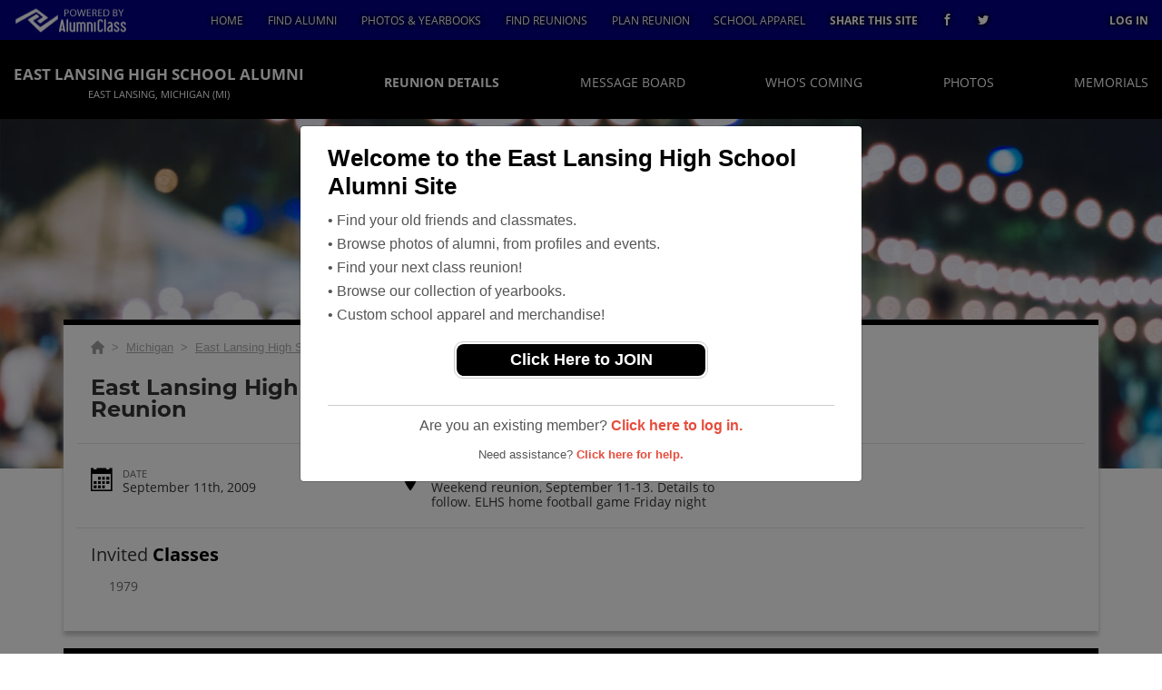

--- FILE ---
content_type: text/html; charset=UTF-8
request_url: https://www.alumniclass.com/east-lansing-high-school-trojans-mi/reunion-class-of-1979/?r=41136
body_size: 67314
content:
<!doctype html>
<html class="no-js" lang="en">

<head>

    
			<script>
				window.dataLayer = window.dataLayer || [];
				window.dataLayer.push({
					content_group: 'Reunion',
event_status: 'Past',
school_type: 'High School',
state: 'MI',
school: 'East Lansing High School'
				})
			</script>
			

    <!-- Google Tag Manager -->
    <script>(function(w,d,s,l,i){w[l]=w[l]||[];w[l].push({'gtm.start':
    new Date().getTime(),event:'gtm.js'});var f=d.getElementsByTagName(s)[0],
    j=d.createElement(s),dl=l!='dataLayer'?'&l='+l:'';j.async=true;j.src=
    'https://www.googletagmanager.com/gtm.js?id='+i+dl;f.parentNode.insertBefore(j,f);
    })(window,document,'script','dataLayer','GTM-WX3HKBM');</script>
    <!-- End Google Tag Manager -->

    <meta charset="utf-8">
    <meta http-equiv="x-ua-compatible" content="ie=edge">
    <title>East Lansing High School 30th Reunion</title>
    <meta name="description" content="Sep 11 2009 - Weekend reunion, September 11-13.  Details to follow.  ELHS home football game Friday night. Attend the 1979 Class Reunion for East Lansing High School in MI.">
<meta name="author" content="AlumniClass.com">

    
    <meta name="viewport" content="width=device-width, initial-scale=1">
    <link rel="shortcut icon" type="image/x-icon" href="https://ac-cdn.alumniclass.com/v3/_images/logos/favicon.ico">
    <link rel="icon" href="https://ac-cdn.alumniclass.com/v3/_images/logos/favicon.ico">
    <link rel="canonical" href="https://www.alumniclass.com/east-lansing-high-school-trojans-mi/reunion-class-of-1979/?r=41136" />
    <style media="all">
@import url(/v3/_css/packed-reunion.min_2019-03-03.css);
.menu-reunion { background-color:#000082; }
.header-reunion { background-color:#000000; }
.header-reunion li a:hover,.menu-reunion-content a:hover { transition:.2s; color:#f7e301; }
.block-reunion { border-top:6px solid #000000; }
.school-name { color:#000000; }
.reunion-rsvp, .reunion-tickets { background-color:#000000; }
.about-place-calendar,.about-place-deadline,.about-place-location,.about-place-prices { color:#000000; }
.about-event-title b { color:#000000; }
.top-reunion-image { background:url(/v3/_images/reunions_v2/default_banner2.jpg) no-repeat center; background-size:cover; }
</style>

    <script type="text/javascript" src="https://ac-cdn.alumniclass.com/v3/_javascript/packed-reunion.min_2019-03-03.js"></script>
<script type="text/javascript" src="https://ac-cdn.alumniclass.com/v3/_javascript/remote/sdk.js"></script>

    
				<script type="application/ld+json">
				 { 
				 "@context": "http://schema.org",
				 "@type": "Event",
				 "@id": "https://www.alumniclass.com/east-lansing-high-school-trojans-mi/reunion-class-of-1979/?r=41136",
				 "name": "30th Reunion",
				 "description": "30th Reunion",
 				 "eventStatus": "https://schema.org/EventScheduled",
				 "image": "https://www.alumniclass.com/v3/_images/misc/class-reunion.jpg",
				 "startDate": "2009-09-11",
				 "endDate": "2009-09-11",
				 "location": "Weekend reunion, September 11-13.  Details to follow.  ELHS home football game Friday night",
				 "url": "https://www.alumniclass.com/east-lansing-high-school-trojans-mi/reunion-class-of-1979/?r=41136",
			     "organizer": {
			     	"@type": "Person",
			        "name": "Janet Lynch",
			        "url": "https://www.alumniclass.com/east-lansing-high-school-trojans-mi/profile/janet-lynch/2274752/"
			     }
				 }
				</script>
			
    <style>
    .menu-reunion-content li a {
		text-shadow: 0 0 5px #000, 0 0 5px #000;
	}
    </style>
</head>

<body>

    <!-- Google Tag Manager (noscript) -->
    <noscript><iframe src="https://www.googletagmanager.com/ns.html?id=GTM-WX3HKBM"
    height="0" width="0" style="display:none;visibility:hidden"></iframe></noscript>
    <!-- End Google Tag Manager (noscript) -->

	<div id="fb-root"></div>
    
    <div id="modalBox"></div>
    
    
				<script type="text/javascript">
					function showModalRegNew(schoolUri, schoolName, color, isLower) {
						
						var html = '<div id="myModal" class="modal fade" role="dialog">';
						
						html += '<div class="modal-dialog">';
					
						html += '<div class="modal-content">';
					
						html += '<div id="reg-modal" class="modal-body" style="padding:20px 30px;">';	
						
						html += '<h2 style="margin-bottom:10px; color:' + color + '; font-weight:bold;">Welcome to the ' + schoolName + ' Site</h2>';
						
						html += '<p style="margin:0 0 2px 0;">&bull; Find your old friends and classmates.</p>';
						
						html += '<p style="margin:0 0 2px 0;">&bull; Browse photos of alumni, from profiles and events.</p>';
						
						html += '<p style="margin:0 0 2px 0;">&bull; Find your next class reunion!</p>';
						
						html += '<p style="margin:0 0 2px 0;">&bull; Browse our collection of yearbooks.</p>';
						
						html += '<p style="margin:0 0 2px 0;">&bull; Custom school apparel and merchandise!</p>';
						
						html += '<div style="padding-top:10px; padding-bottom:0; margin:0 auto; max-width:280px;">';	
					
						html += '<div class="button-prim" style="margin:5px 0;"><a rel="nofollow" style="padding:4px 30px; background-color:'+color+'; font-size:18px;" title="Register as an ' + ((isLower == 1) ? 'member' : 'alumni') + ' of ' + schoolName + '" href="/' + schoolUri + '/alumni-join/" target="_self">Click Here to JOIN</a></div>&nbsp;';
						
						html += '</div>';
						
						html += '<div style="border-top:1px solid #ccc;">';
					
						html += '<p style="font-size:16px; text-align:center; margin-top:10px; margin-bottom:10px;">Are you an existing member? <a rel="nofollow" style="font-weight:bold;" href="/' + schoolUri + '/member-login/">Click here to log in.</a></p>';
						
						html += '<p style="font-size:13px; text-align:center; margin-top:0; margin-bottom:0;">Need assistance? <a rel="nofollow" style="font-weight:bold;" href="/' + schoolUri + '/contact/">Click here for help.</a></p>';
						
						html += '</div>';
						
						html += '</div>';
						
						html += '</div>';
						
						html += '</div>';
						
						html += '</div>';
						
						document.getElementById('modalBox').innerHTML = html;
					
						$("#myModal").modal(
							{
								backdrop: 'static'
							}
						);
						
					}
				</script>
			
<script type="text/javascript">setTimeout("showModalRegNew('east-lansing-high-school-trojans-mi', 'East Lansing High School Alumni', '#000000', '0');", );</script>

			<script type="text/javascript">
				FB.init({appId: "291485707632121", version: 'v19.0', status: true, cookie: true});
			
				function postToFeed() {				
					// calling the API ...
					var obj = {
					method: 'feed',
					redirect_uri: 'https://www.alumniclass.com/east-lansing-high-school-trojans-mi/reunion-class-of-1979/?r=41136',
					link: 'https://www.alumniclass.com/east-lansing-high-school-trojans-mi/reunion-class-of-1979/?r=41136',
		picture: 'https://www.alumniclass.com/v3/_images/photos/share_reunion2.jpg',
					name: 'East Lansing High School Reunion',
					description: 'Come check out the website for our East Lansing High School Reunion for Class of 1979! Do not miss this exciting event!'
				};
				
				function callback(response) {
					if (response['post_id']) {
		
					}
				}
				
				FB.ui(obj, callback);
			}
			</script>
		


    <div class="menu-reunion col-xs-12">
        <div class="menu-reunion-content">
            <a title="Powered by AlumniClass" href="/" class="logo-reunion">
                <img src="https://ac-cdn.alumniclass.com/v3/_images/reunions_v2/logo.png" alt="AlumniClass Class Reunion Sites">
            </a>
            <div class="burger-menu">
                <div class="bar"></div>
                <div class="bar"></div>
                <div class="bar"></div>
            </div>
            <ul>
                <li>
                    <a title="Home" href="/east-lansing-high-school-trojans-mi/">HOME</a>
                </li>
                <li>
                    <a rel="nofollow" title="Find Alumni" href="/east-lansing-high-school-trojans-mi/find-people/">FIND ALUMNI</a>
                </li>
                <li>
                    <a title="Photos & Yearbooks" href="/east-lansing-high-school-trojans-mi/photos/">PHOTOS & YEARBOOKS</a>
                </li>
                <li>
                    <a title="Find Reunions" href="/east-lansing-high-school-trojans-mi/alumni-class-reunions/">FIND REUNIONS</a>
                </li>
                <li>
                    <a rel="nofollow" title="Plan Reunion" href="/east-lansing-high-school-trojans-mi/reunions/">PLAN REUNION</a>
                </li>
				<li><a title="East Lansing High School Apparel Store" href="https://apparelnow.com/east-lansing-high-school-apparel/">SCHOOL APPAREL</a></li>
                <li class="menu-reunion-content__font-weight share-reunion">
                    <a title="share this reunion" onClick="postToFeed();" href="javascript: void(0)">share this site</a>
                </li>
                <li class="share-reunion">
                    <a title="share to facebook" onClick="postToFeed();" href="javascript: void(0)"><span class="icon icon-facebook"></span></a>
                </li>
                <li class="share-reunion">
                    <a title="share to twitter" href="http://twitter.com/home?status=Currently reading https://www.alumniclass.com/east-lansing-high-school-trojans-mi/reunion-class-of-1979/?r=41136"><span class="icon icon-twitter"></span></a>
                </li>
				
                <li class="reunion-notification reunion-notification__icons"></li>
                <li class="reunion-notification__icons"></li>
			
                <li class="menu-reunion-content__font-weight">
                    <a rel=”nofollow” href="/east-lansing-high-school-trojans-mi/member-login/">log in</a>
                </li>
            </ul>
        </div>
    </div>

    <header class="header-reunion col-xs-12">
        <ul>
            <li style="max-width:350px;">
                <a title="East Lansing High School Alumni" href="/east-lansing-high-school-trojans-mi/"><b>East Lansing High School Alumni</b><br><small>East Lansing, Michigan (MI)</small></a>
            </li>
            <li>
                <a href="https://www.alumniclass.com/east-lansing-high-school-trojans-mi/reunion-class-of-1979/?r=41136" class="active">Reunion Details</a>
            </li>
            <li>
                <a rel="nofollow" href="/east-lansing-high-school-trojans-mi/reunion-messages/?r=41136">Message Board</a>
            </li>
            <li>
                <a rel="nofollow" href="/east-lansing-high-school-trojans-mi/reunion-rsvps/?r=41136">Who's Coming</a>
            </li>
            <li>
                <a rel="nofollow" href="/east-lansing-high-school-trojans-mi/reunion-photos/?r=41136">Photos</a>
            </li>
            <li>
                <a rel="nofollow" href="/east-lansing-high-school-trojans-mi/reunion-memorials/?r=41136">Memorials</a>
            </li>
            
        </ul>
    </header>

    <div id="main-banner" class="top-reunion-image"></div>

    <main class="main-reunion container" style="padding:0;">
    	
				<!--event block-->
				<div class="block-reunion col-xs-12">
				
					<div class="about-school col-xs-12">
						
				
						<script type="application/ld+json">
						    {
						      "@context": "https://schema.org",
						      "@type": "BreadcrumbList",
						      "itemListElement": [{
						        "@type": "ListItem",
						        "position": 1,
						        "name": "Michigan",
						        "item": "https://www.alumniclass.com/michigan-high-school-alumni/"
						      },{
						        "@type": "ListItem",
						        "position": 2,
						        "name": "East Lansing High School",
						        "item": "https://www.alumniclass.com/east-lansing-high-school-trojans-mi/"
						      },{
						        "@type": "ListItem",
						        "position": 3,
						        "name": "Reunions",
						        "item": "https://www.alumniclass.com/east-lansing-high-school-trojans-mi/alumni-class-reunions/"
						      },{
						        "@type": "ListItem",
						        "position": 4,
						        "name": "30th Reunion"
						      }]
						    }
						</script>

						<div style="font-size:13px; color:#aaa; margin-top:15px; margin-bottom:10px;">
							<a title="Find Your School" href="/"><img alt="AlumniClass Home" style="width:15px; position:relative; top:-1px;" src="/images/home.png"></a>&nbsp;&nbsp;>&nbsp;
							<a title="Michigan Alumni Class Reunion Websites" style="color:#aaa; text-decoration:underline;" href="/michigan-high-school-alumni/">Michigan</a>&nbsp;&nbsp;>&nbsp;
							<a title="East Lansing High School Alumni" style="color:#aaa; text-decoration:underline;" href="/east-lansing-high-school-trojans-mi/">East Lansing High School</a>&nbsp;&nbsp;>&nbsp;
							<a title="East Lansing High School Reunions" style="color:#aaa; text-decoration:underline;" href="/east-lansing-high-school-trojans-mi/alumni-class-reunions/">Reunions</a>&nbsp;&nbsp;>&nbsp;
							30th Reunion
						</div>
							
						<h1 class="school-name col-xs-12 col-md-5" style="padding:0 0 25px 0; margin-top:10px;">
							<b>East Lansing High School 30th Reunion</b>		
						</h1>
				
						<div class="reunion-timepicker col-xs-12 col-md-4" id="reunion-timepicker-41206"></div>
						
						<div class="block-reunion-buttons col-xs-12 col-md-3">
				
						</div>
					</div>
					
		
					<div class="about-place col-xs-12">
		
						<div class="about-place__description about-place__description-calendar">
							<div class="about-place-calendar icon icon-calendar"></div>
							<div class="about-place__location">
								<h2 class="about-place-title">DATE</h2>
									<p class="about-place-text">
									September 11th, 2009
									
									</p>
							</div>
						</div>
						
						<div class="about-place__description about-place__description-location">
							<div class="about-place-location icon icon-location"></div>
							<div class="about-place__location">
								<h2 class="about-place-title">location</h2>
								<p class="about-place-text">
									Weekend reunion, September 11-13.  Details to follow.  ELHS home football game Friday night
														
								</p>
							</div>
						</div>
					
					</div>
						
					<div class="about-event col-xs-12" style="">
						<h2 class="about-event-title">Invited <b>Classes</b></h2>
						<p class="about-event-text">
							<a title="Class of 1979" href="/east-lansing-high-school-trojans-mi/class-1979/">1979</a>
						</p>
					</div>
				
				</div>
				
			<!--reunion committee-->
			<div class="block-reunion col-xs-12">
				<div class="about-school-block">
					<h2 class="school-name col-xs-12 col-sm-6">
	
					30th Reunion
	
					<br>
	
					<b>Reunion Committee</b>
	
					</h2>
				</div>
				
						<div class="each-author col-xs-12 col-sm-6 col-md-3">
							<a title="Janet Lynch '79" href="/east-lansing-high-school-trojans-mi/profile/janet-lynch/2274752/"><img alt="Janet Lynch '79" src="https://ac-cdn.alumniclass.com/v3/_images/misc/no_pic_female_smlf.gif" style="max-width:75px; min-height:75px; height:auto; margin-top:10px;" class="about-author"></a>
							<div class="about-author__more">
								<p class="about-author-name"><a style="color:#3b5998;" href="/east-lansing-high-school-trojans-mi/profile/janet-lynch/2274752/">Janet Lynch '79</a></p>
								<p class="about-author-details">Reunion Coordinator</p>
								<a rel="nofollow" title="Send a Message" href="/east-lansing-high-school-trojans-mi/message-send/?u=2274752" class="about-author-send"><span class="icon-send-message"></span>Send a Message</a>
							</div>
						</div>
					
			</div>
			
			<!--classmates-->
			<div class="block-reunion col-xs-12">
				<div class="about-school-block">
	
					<h2 class="school-name col-xs-12">
	
					<b>Invited Classmates</b>
				
				</h2>
				</div>
	
				<div class="classmates-reunion">
				
					<div class="each-author col-xs-12 col-md-3">
						<div class="about-author__position">
							<a title="Amy Tremper '79" href="/east-lansing-high-school-trojans-mi/profile/amy-tremper/2890938/"><img alt="Amy Tremper '79" src="https://ac-cdn.alumniclass.com/v3/_images/misc/no_pic_female_smlf.gif" style="max-width:75px; min-height:75px; height:auto; margin-top:10px;" class="about-author"></a>
							
						</div>
						<div class="about-author__more">
							<p class="about-author-name"><a style="color:#3b5998;" href="/east-lansing-high-school-trojans-mi/profile/amy-tremper/2890938/">Amy Tremper '79</a></p>
							<p class="about-author-details"></p>
							<a rel="nofollow" title="Send a Message" href="/east-lansing-high-school-trojans-mi/message-send/?u=2890938" class="about-author-send"><span class="icon-send-message"></span>Send a Message</a>
						</div>
					</div>
					
					<div class="each-author col-xs-12 col-md-3">
						<div class="about-author__position">
							<a title="Andrea Echelberger '79" href="/east-lansing-high-school-trojans-mi/profile/andrea-echelberger/8093855/"><img alt="Andrea Echelberger '79" src="https://ac-cdn.alumniclass.com/v3/_images/misc/no_pic_female_smlf.gif" style="max-width:75px; min-height:75px; height:auto; margin-top:10px;" class="about-author"></a>
							
						</div>
						<div class="about-author__more">
							<p class="about-author-name"><a style="color:#3b5998;" href="/east-lansing-high-school-trojans-mi/profile/andrea-echelberger/8093855/">Andrea Echelberger '79</a></p>
							<p class="about-author-details"></p>
							<a rel="nofollow" title="Send a Message" href="/east-lansing-high-school-trojans-mi/message-send/?u=8093855" class="about-author-send"><span class="icon-send-message"></span>Send a Message</a>
						</div>
					</div>
					
					<div class="each-author col-xs-12 col-md-3">
						<div class="about-author__position">
							<a title="Ashok Lalwani '79" href="/east-lansing-high-school-trojans-mi/profile/ashok-lalwani/7507591/"><img alt="Ashok Lalwani '79" src="https://ac-cdn.alumniclass.com/v3/_images/misc/no_pic_male_smlf.gif" style="max-width:75px; min-height:75px; height:auto; margin-top:10px;" class="about-author"></a>
							
						</div>
						<div class="about-author__more">
							<p class="about-author-name"><a style="color:#3b5998;" href="/east-lansing-high-school-trojans-mi/profile/ashok-lalwani/7507591/">Ashok Lalwani '79</a></p>
							<p class="about-author-details"></p>
							<a rel="nofollow" title="Send a Message" href="/east-lansing-high-school-trojans-mi/message-send/?u=7507591" class="about-author-send"><span class="icon-send-message"></span>Send a Message</a>
						</div>
					</div>
					
					<div class="each-author col-xs-12 col-md-3">
						<div class="about-author__position">
							<a title="Bradley Holt '79" href="/east-lansing-high-school-trojans-mi/profile/bradley-holt/8342353/"><img alt="Bradley Holt '79" src="https://ac-cdn.alumniclass.com/v3/_images/misc/no_pic_male_smlf.gif" style="max-width:75px; min-height:75px; height:auto; margin-top:10px;" class="about-author"></a>
							
						</div>
						<div class="about-author__more">
							<p class="about-author-name"><a style="color:#3b5998;" href="/east-lansing-high-school-trojans-mi/profile/bradley-holt/8342353/">Bradley Holt '79</a></p>
							<p class="about-author-details"></p>
							<a rel="nofollow" title="Send a Message" href="/east-lansing-high-school-trojans-mi/message-send/?u=8342353" class="about-author-send"><span class="icon-send-message"></span>Send a Message</a>
						</div>
					</div>
				<div class="clearfix"></div>	
					<div class="each-author col-xs-12 col-md-3">
						<div class="about-author__position">
							<a title="Brad Twichell '79" href="/east-lansing-high-school-trojans-mi/profile/brad-twichell/3289048/"><img alt="Brad Twichell '79" src="https://ac-cdn.alumniclass.com/v3/_images/misc/no_pic_male_smlf.gif" style="max-width:75px; min-height:75px; height:auto; margin-top:10px;" class="about-author"></a>
							
						</div>
						<div class="about-author__more">
							<p class="about-author-name"><a style="color:#3b5998;" href="/east-lansing-high-school-trojans-mi/profile/brad-twichell/3289048/">Brad Twichell '79</a></p>
							<p class="about-author-details"></p>
							<a rel="nofollow" title="Send a Message" href="/east-lansing-high-school-trojans-mi/message-send/?u=3289048" class="about-author-send"><span class="icon-send-message"></span>Send a Message</a>
						</div>
					</div>
					
					<div class="each-author col-xs-12 col-md-3">
						<div class="about-author__position">
							<a title="Chris Eick '79" href="/east-lansing-high-school-trojans-mi/profile/chris-eick/3031480/"><img alt="Chris Eick '79" src="https://ac-cdn.alumniclass.com/v3/_images/misc/no_pic_male_smlf.gif" style="max-width:75px; min-height:75px; height:auto; margin-top:10px;" class="about-author"></a>
							
						</div>
						<div class="about-author__more">
							<p class="about-author-name"><a style="color:#3b5998;" href="/east-lansing-high-school-trojans-mi/profile/chris-eick/3031480/">Chris Eick '79</a></p>
							<p class="about-author-details"></p>
							<a rel="nofollow" title="Send a Message" href="/east-lansing-high-school-trojans-mi/message-send/?u=3031480" class="about-author-send"><span class="icon-send-message"></span>Send a Message</a>
						</div>
					</div>
					
					<div class="each-author col-xs-12 col-md-3">
						<div class="about-author__position">
							<a title="Colleen Fuller '79" href="/east-lansing-high-school-trojans-mi/profile/colleen-fuller/3447065/"><img alt="Colleen Fuller '79" src="https://ac-cdn.alumniclass.com/v3/_images/misc/no_pic_female_smlf.gif" style="max-width:75px; min-height:75px; height:auto; margin-top:10px;" class="about-author"></a>
							
						</div>
						<div class="about-author__more">
							<p class="about-author-name"><a style="color:#3b5998;" href="/east-lansing-high-school-trojans-mi/profile/colleen-fuller/3447065/">Colleen Fuller '79</a></p>
							<p class="about-author-details"></p>
							<a rel="nofollow" title="Send a Message" href="/east-lansing-high-school-trojans-mi/message-send/?u=3447065" class="about-author-send"><span class="icon-send-message"></span>Send a Message</a>
						</div>
					</div>
					
					<div class="each-author col-xs-12 col-md-3">
						<div class="about-author__position">
							<a title="Darlene Artin '79" href="/east-lansing-high-school-trojans-mi/profile/darlene-artin/2735836/"><img alt="Darlene Artin '79" src="https://ac-cdn.alumniclass.com/v3/_images/misc/no_pic_female_smlf.gif" style="max-width:75px; min-height:75px; height:auto; margin-top:10px;" class="about-author"></a>
							
						</div>
						<div class="about-author__more">
							<p class="about-author-name"><a style="color:#3b5998;" href="/east-lansing-high-school-trojans-mi/profile/darlene-artin/2735836/">Darlene Artin '79</a></p>
							<p class="about-author-details"></p>
							<a rel="nofollow" title="Send a Message" href="/east-lansing-high-school-trojans-mi/message-send/?u=2735836" class="about-author-send"><span class="icon-send-message"></span>Send a Message</a>
						</div>
					</div>
				<div class="clearfix"></div>	
					<div class="each-author col-xs-12 col-md-3">
						<div class="about-author__position">
							<a title="Dave Smith '79" href="/east-lansing-high-school-trojans-mi/profile/dave-smith/1722051/"><img alt="Dave Smith '79" src="https://ac-cdn.alumniclass.com/v3/_images/misc/no_pic_male_smlf.gif" style="max-width:75px; min-height:75px; height:auto; margin-top:10px;" class="about-author"></a>
							
						</div>
						<div class="about-author__more">
							<p class="about-author-name"><a style="color:#3b5998;" href="/east-lansing-high-school-trojans-mi/profile/dave-smith/1722051/">Dave Smith '79</a></p>
							<p class="about-author-details"></p>
							<a rel="nofollow" title="Send a Message" href="/east-lansing-high-school-trojans-mi/message-send/?u=1722051" class="about-author-send"><span class="icon-send-message"></span>Send a Message</a>
						</div>
					</div>
					
					<div class="each-author col-xs-12 col-md-3">
						<div class="about-author__position">
							<a title="Doug Heilman '79" href="/east-lansing-high-school-trojans-mi/profile/doug-heilman/8157585/"><img alt="Doug Heilman '79" src="https://ac-cdn.alumniclass.com/v3/_images/misc/no_pic_male_smlf.gif" style="max-width:75px; min-height:75px; height:auto; margin-top:10px;" class="about-author"></a>
							
						</div>
						<div class="about-author__more">
							<p class="about-author-name"><a style="color:#3b5998;" href="/east-lansing-high-school-trojans-mi/profile/doug-heilman/8157585/">Doug Heilman '79</a></p>
							<p class="about-author-details"></p>
							<a rel="nofollow" title="Send a Message" href="/east-lansing-high-school-trojans-mi/message-send/?u=8157585" class="about-author-send"><span class="icon-send-message"></span>Send a Message</a>
						</div>
					</div>
					
					<div class="each-author col-xs-12 col-md-3">
						<div class="about-author__position">
							<a title="Douglas Heilman '79" href="/east-lansing-high-school-trojans-mi/profile/douglas-heilman/3202902/"><img alt="Douglas Heilman '79" src="https://ac-cdn.alumniclass.com/v3/_images/misc/no_pic_male_smlf.gif" style="max-width:75px; min-height:75px; height:auto; margin-top:10px;" class="about-author"></a>
							
						</div>
						<div class="about-author__more">
							<p class="about-author-name"><a style="color:#3b5998;" href="/east-lansing-high-school-trojans-mi/profile/douglas-heilman/3202902/">Douglas Heilman '79</a></p>
							<p class="about-author-details"></p>
							<a rel="nofollow" title="Send a Message" href="/east-lansing-high-school-trojans-mi/message-send/?u=3202902" class="about-author-send"><span class="icon-send-message"></span>Send a Message</a>
						</div>
					</div>
					
					<div class="each-author col-xs-12 col-md-3">
						<div class="about-author__position">
							<a title="Drew Floyd '79" href="/east-lansing-high-school-trojans-mi/profile/drew-floyd/3153914/"><img alt="Drew Floyd '79" src="https://ac-cdn.alumniclass.com/v3/_images/misc/no_pic_male_smlf.gif" style="max-width:75px; min-height:75px; height:auto; margin-top:10px;" class="about-author"></a>
							
						</div>
						<div class="about-author__more">
							<p class="about-author-name"><a style="color:#3b5998;" href="/east-lansing-high-school-trojans-mi/profile/drew-floyd/3153914/">Drew Floyd '79</a></p>
							<p class="about-author-details"></p>
							<a rel="nofollow" title="Send a Message" href="/east-lansing-high-school-trojans-mi/message-send/?u=3153914" class="about-author-send"><span class="icon-send-message"></span>Send a Message</a>
						</div>
					</div>
				<div class="clearfix"></div>	
					<div class="each-author col-xs-12 col-md-3">
						<div class="about-author__position">
							<a title="Herbert Grunau '79" href="/east-lansing-high-school-trojans-mi/profile/herbert-grunau/9660803/"><img alt="Herbert Grunau '79" src="https://ac-cdn.alumniclass.com/v3/_images/misc/no_pic_male_smlf.gif" style="max-width:75px; min-height:75px; height:auto; margin-top:10px;" class="about-author"></a>
							
						</div>
						<div class="about-author__more">
							<p class="about-author-name"><a style="color:#3b5998;" href="/east-lansing-high-school-trojans-mi/profile/herbert-grunau/9660803/">Herbert Grunau '79</a></p>
							<p class="about-author-details"></p>
							<a rel="nofollow" title="Send a Message" href="/east-lansing-high-school-trojans-mi/message-send/?u=9660803" class="about-author-send"><span class="icon-send-message"></span>Send a Message</a>
						</div>
					</div>
					
					<div class="each-author col-xs-12 col-md-3">
						<div class="about-author__position">
							<a title="Janet Lynch '79" href="/east-lansing-high-school-trojans-mi/profile/janet-lynch/8314564/"><img alt="Janet Lynch '79" src="https://ac-cdn.alumniclass.com/v3/_images/misc/no_pic_female_smlf.gif" style="max-width:75px; min-height:75px; height:auto; margin-top:10px;" class="about-author"></a>
							
						</div>
						<div class="about-author__more">
							<p class="about-author-name"><a style="color:#3b5998;" href="/east-lansing-high-school-trojans-mi/profile/janet-lynch/8314564/">Janet Lynch '79</a></p>
							<p class="about-author-details"></p>
							<a rel="nofollow" title="Send a Message" href="/east-lansing-high-school-trojans-mi/message-send/?u=8314564" class="about-author-send"><span class="icon-send-message"></span>Send a Message</a>
						</div>
					</div>
					
					<div class="each-author col-xs-12 col-md-3">
						<div class="about-author__position">
							<a title="Janet Lynch '79" href="/east-lansing-high-school-trojans-mi/profile/janet-lynch/2274752/"><img alt="Janet Lynch '79" src="https://ac-cdn.alumniclass.com/v3/_images/misc/no_pic_female_smlf.gif" style="max-width:75px; min-height:75px; height:auto; margin-top:10px;" class="about-author"></a>
							
						</div>
						<div class="about-author__more">
							<p class="about-author-name"><a style="color:#3b5998;" href="/east-lansing-high-school-trojans-mi/profile/janet-lynch/2274752/">Janet Lynch '79</a></p>
							<p class="about-author-details"></p>
							<a rel="nofollow" title="Send a Message" href="/east-lansing-high-school-trojans-mi/message-send/?u=2274752" class="about-author-send"><span class="icon-send-message"></span>Send a Message</a>
						</div>
					</div>
					
					<div class="each-author col-xs-12 col-md-3">
						<div class="about-author__position">
							<a title="Jay Harris '79" href="/east-lansing-high-school-trojans-mi/profile/jay-harris/2807427/"><img alt="Jay Harris '79" src="https://ac-cdn.alumniclass.com/v3/_images/misc/no_pic_male_smlf.gif" style="max-width:75px; min-height:75px; height:auto; margin-top:10px;" class="about-author"></a>
							
						</div>
						<div class="about-author__more">
							<p class="about-author-name"><a style="color:#3b5998;" href="/east-lansing-high-school-trojans-mi/profile/jay-harris/2807427/">Jay Harris '79</a></p>
							<p class="about-author-details"></p>
							<a rel="nofollow" title="Send a Message" href="/east-lansing-high-school-trojans-mi/message-send/?u=2807427" class="about-author-send"><span class="icon-send-message"></span>Send a Message</a>
						</div>
					</div>
				<div class="clearfix"></div>	
					<div class="each-author col-xs-12 col-md-3">
						<div class="about-author__position">
							<a title="Jennifer Sparrow '79" href="/east-lansing-high-school-trojans-mi/profile/jennifer-sparrow/4968764/"><img alt="Jennifer Sparrow '79" src="https://ac-cdn.alumniclass.com/v3/_images/misc/no_pic_female_smlf.gif" style="max-width:75px; min-height:75px; height:auto; margin-top:10px;" class="about-author"></a>
							
						</div>
						<div class="about-author__more">
							<p class="about-author-name"><a style="color:#3b5998;" href="/east-lansing-high-school-trojans-mi/profile/jennifer-sparrow/4968764/">Jennifer Sparrow '79</a></p>
							<p class="about-author-details"></p>
							<a rel="nofollow" title="Send a Message" href="/east-lansing-high-school-trojans-mi/message-send/?u=4968764" class="about-author-send"><span class="icon-send-message"></span>Send a Message</a>
						</div>
					</div>
					
					<div class="each-author col-xs-12 col-md-3">
						<div class="about-author__position">
							<a title="Joan Swanson '79" href="/east-lansing-high-school-trojans-mi/profile/joan-swanson/4596718/"><img alt="Joan Swanson '79" src="https://ac-cdn.alumniclass.com/v3/_images/misc/no_pic_female_smlf.gif" style="max-width:75px; min-height:75px; height:auto; margin-top:10px;" class="about-author"></a>
							
						</div>
						<div class="about-author__more">
							<p class="about-author-name"><a style="color:#3b5998;" href="/east-lansing-high-school-trojans-mi/profile/joan-swanson/4596718/">Joan Swanson '79</a></p>
							<p class="about-author-details"></p>
							<a rel="nofollow" title="Send a Message" href="/east-lansing-high-school-trojans-mi/message-send/?u=4596718" class="about-author-send"><span class="icon-send-message"></span>Send a Message</a>
						</div>
					</div>
					
					<div class="each-author col-xs-12 col-md-3">
						<div class="about-author__position">
							<a title="Joel Reinoehl '79" href="/east-lansing-high-school-trojans-mi/profile/joel-reinoehl/2268570/"><img alt="Joel Reinoehl '79" src="https://ac-cdn.alumniclass.com/v3/_images/misc/no_pic_male_smlf.gif" style="max-width:75px; min-height:75px; height:auto; margin-top:10px;" class="about-author"></a>
							
						</div>
						<div class="about-author__more">
							<p class="about-author-name"><a style="color:#3b5998;" href="/east-lansing-high-school-trojans-mi/profile/joel-reinoehl/2268570/">Joel Reinoehl '79</a></p>
							<p class="about-author-details"></p>
							<a rel="nofollow" title="Send a Message" href="/east-lansing-high-school-trojans-mi/message-send/?u=2268570" class="about-author-send"><span class="icon-send-message"></span>Send a Message</a>
						</div>
					</div>
					
					<div class="each-author col-xs-12 col-md-3">
						<div class="about-author__position">
							<a title="Kara Rosenberg '79" href="/east-lansing-high-school-trojans-mi/profile/kara-rosenberg/2928078/"><img alt="Kara Rosenberg '79" src="https://ac-cdn.alumniclass.com/v3/_images/misc/no_pic_female_smlf.gif" style="max-width:75px; min-height:75px; height:auto; margin-top:10px;" class="about-author"></a>
							
						</div>
						<div class="about-author__more">
							<p class="about-author-name"><a style="color:#3b5998;" href="/east-lansing-high-school-trojans-mi/profile/kara-rosenberg/2928078/">Kara Rosenberg '79</a></p>
							<p class="about-author-details"></p>
							<a rel="nofollow" title="Send a Message" href="/east-lansing-high-school-trojans-mi/message-send/?u=2928078" class="about-author-send"><span class="icon-send-message"></span>Send a Message</a>
						</div>
					</div>
				<div class="clearfix"></div>	
					<div class="each-author col-xs-12 col-md-3">
						<div class="about-author__position">
							<a title="Keith Wong '79" href="/east-lansing-high-school-trojans-mi/profile/keith-wong/6401095/"><img alt="Keith Wong '79" src="https://ac-cdn.alumniclass.com/v3/_images/misc/no_pic_male_smlf.gif" style="max-width:75px; min-height:75px; height:auto; margin-top:10px;" class="about-author"></a>
							
						</div>
						<div class="about-author__more">
							<p class="about-author-name"><a style="color:#3b5998;" href="/east-lansing-high-school-trojans-mi/profile/keith-wong/6401095/">Keith Wong '79</a></p>
							<p class="about-author-details"></p>
							<a rel="nofollow" title="Send a Message" href="/east-lansing-high-school-trojans-mi/message-send/?u=6401095" class="about-author-send"><span class="icon-send-message"></span>Send a Message</a>
						</div>
					</div>
					
					<div class="each-author col-xs-12 col-md-3">
						<div class="about-author__position">
							<a title="Kelly Simmons '79" href="/east-lansing-high-school-trojans-mi/profile/kelly-simmons/2113735/"><img alt="Kelly Simmons '79" src="https://ac-cdn.alumniclass.com/v3/_images/misc/no_pic_female_smlf.gif" style="max-width:75px; min-height:75px; height:auto; margin-top:10px;" class="about-author"></a>
							
						</div>
						<div class="about-author__more">
							<p class="about-author-name"><a style="color:#3b5998;" href="/east-lansing-high-school-trojans-mi/profile/kelly-simmons/2113735/">Kelly Simmons '79</a></p>
							<p class="about-author-details"></p>
							<a rel="nofollow" title="Send a Message" href="/east-lansing-high-school-trojans-mi/message-send/?u=2113735" class="about-author-send"><span class="icon-send-message"></span>Send a Message</a>
						</div>
					</div>
					
					<div class="each-author col-xs-12 col-md-3">
						<div class="about-author__position">
							<a title="Kim Cummings '79" href="/east-lansing-high-school-trojans-mi/profile/kim-cummings/7408106/"><img alt="Kim Cummings '79" src="https://ac-cdn.alumniclass.com/v3/_images/misc/no_pic_female_smlf.gif" style="max-width:75px; min-height:75px; height:auto; margin-top:10px;" class="about-author"></a>
							
						</div>
						<div class="about-author__more">
							<p class="about-author-name"><a style="color:#3b5998;" href="/east-lansing-high-school-trojans-mi/profile/kim-cummings/7408106/">Kim Cummings '79</a></p>
							<p class="about-author-details"></p>
							<a rel="nofollow" title="Send a Message" href="/east-lansing-high-school-trojans-mi/message-send/?u=7408106" class="about-author-send"><span class="icon-send-message"></span>Send a Message</a>
						</div>
					</div>
					
					<div class="each-author col-xs-12 col-md-3">
						<div class="about-author__position">
							<a title="Kristine Olson '79" href="/east-lansing-high-school-trojans-mi/profile/kristine-olson/8002597/"><img alt="Kristine Olson '79" src="https://ac-cdn.alumniclass.com/v3/_images/misc/no_pic_female_smlf.gif" style="max-width:75px; min-height:75px; height:auto; margin-top:10px;" class="about-author"></a>
							
						</div>
						<div class="about-author__more">
							<p class="about-author-name"><a style="color:#3b5998;" href="/east-lansing-high-school-trojans-mi/profile/kristine-olson/8002597/">Kristine Olson '79</a></p>
							<p class="about-author-details"></p>
							<a rel="nofollow" title="Send a Message" href="/east-lansing-high-school-trojans-mi/message-send/?u=8002597" class="about-author-send"><span class="icon-send-message"></span>Send a Message</a>
						</div>
					</div>
				<div class="clearfix"></div>	
					<div class="each-author col-xs-12 col-md-3">
						<div class="about-author__position">
							<a title="Leah Kennedy '79" href="/east-lansing-high-school-trojans-mi/profile/leah-kennedy/4467675/"><img alt="Leah Kennedy '79" src="https://ac-cdn.alumniclass.com/v3/_images/misc/no_pic_female_smlf.gif" style="max-width:75px; min-height:75px; height:auto; margin-top:10px;" class="about-author"></a>
							
						</div>
						<div class="about-author__more">
							<p class="about-author-name"><a style="color:#3b5998;" href="/east-lansing-high-school-trojans-mi/profile/leah-kennedy/4467675/">Leah Kennedy '79</a></p>
							<p class="about-author-details"></p>
							<a rel="nofollow" title="Send a Message" href="/east-lansing-high-school-trojans-mi/message-send/?u=4467675" class="about-author-send"><span class="icon-send-message"></span>Send a Message</a>
						</div>
					</div>
					
					<div class="each-author col-xs-12 col-md-3">
						<div class="about-author__position">
							<a title="Martha Walsh '79" href="/east-lansing-high-school-trojans-mi/profile/martha-walsh/3229637/"><img alt="Martha Walsh '79" src="https://ac-cdn.alumniclass.com/v3/_images/misc/no_pic_female_smlf.gif" style="max-width:75px; min-height:75px; height:auto; margin-top:10px;" class="about-author"></a>
							
						</div>
						<div class="about-author__more">
							<p class="about-author-name"><a style="color:#3b5998;" href="/east-lansing-high-school-trojans-mi/profile/martha-walsh/3229637/">Martha Walsh '79</a></p>
							<p class="about-author-details"></p>
							<a rel="nofollow" title="Send a Message" href="/east-lansing-high-school-trojans-mi/message-send/?u=3229637" class="about-author-send"><span class="icon-send-message"></span>Send a Message</a>
						</div>
					</div>
					
					<div class="each-author col-xs-12 col-md-3">
						<div class="about-author__position">
							<a title="Mary Calkins '79" href="/east-lansing-high-school-trojans-mi/profile/mary-calkins/7346114/"><img alt="Mary Calkins '79" src="https://ac-cdn.alumniclass.com/v3/_images/misc/no_pic_female_smlf.gif" style="max-width:75px; min-height:75px; height:auto; margin-top:10px;" class="about-author"></a>
							
						</div>
						<div class="about-author__more">
							<p class="about-author-name"><a style="color:#3b5998;" href="/east-lansing-high-school-trojans-mi/profile/mary-calkins/7346114/">Mary Calkins '79</a></p>
							<p class="about-author-details"></p>
							<a rel="nofollow" title="Send a Message" href="/east-lansing-high-school-trojans-mi/message-send/?u=7346114" class="about-author-send"><span class="icon-send-message"></span>Send a Message</a>
						</div>
					</div>
					
					<div class="each-author col-xs-12 col-md-3">
						<div class="about-author__position">
							<a title="Mary Calkins '79" href="/east-lansing-high-school-trojans-mi/profile/mary-calkins/2577181/"><img alt="Mary Calkins '79" src="https://ac-cdn.alumniclass.com/v3/_images/misc/no_pic_female_smlf.gif" style="max-width:75px; min-height:75px; height:auto; margin-top:10px;" class="about-author"></a>
							
						</div>
						<div class="about-author__more">
							<p class="about-author-name"><a style="color:#3b5998;" href="/east-lansing-high-school-trojans-mi/profile/mary-calkins/2577181/">Mary Calkins '79</a></p>
							<p class="about-author-details"></p>
							<a rel="nofollow" title="Send a Message" href="/east-lansing-high-school-trojans-mi/message-send/?u=2577181" class="about-author-send"><span class="icon-send-message"></span>Send a Message</a>
						</div>
					</div>
				<div class="clearfix"></div>	
					<div class="each-author col-xs-12 col-md-3">
						<div class="about-author__position">
							<a title="Michael Bostic '79" href="/east-lansing-high-school-trojans-mi/profile/michael-bostic/2747155/"><img alt="Michael Bostic '79" src="https://ac-cdn.alumniclass.com/v3/_images/misc/no_pic_male_smlf.gif" style="max-width:75px; min-height:75px; height:auto; margin-top:10px;" class="about-author"></a>
							
						</div>
						<div class="about-author__more">
							<p class="about-author-name"><a style="color:#3b5998;" href="/east-lansing-high-school-trojans-mi/profile/michael-bostic/2747155/">Michael Bostic '79</a></p>
							<p class="about-author-details"></p>
							<a rel="nofollow" title="Send a Message" href="/east-lansing-high-school-trojans-mi/message-send/?u=2747155" class="about-author-send"><span class="icon-send-message"></span>Send a Message</a>
						</div>
					</div>
					
					<div class="each-author col-xs-12 col-md-3">
						<div class="about-author__position">
							<a title="Michael Corcoran '79" href="/east-lansing-high-school-trojans-mi/profile/michael-corcoran/3258713/"><img alt="Michael Corcoran '79" src="https://ac-cdn.alumniclass.com/v3/_images/misc/no_pic_male_smlf.gif" style="max-width:75px; min-height:75px; height:auto; margin-top:10px;" class="about-author"></a>
							
						</div>
						<div class="about-author__more">
							<p class="about-author-name"><a style="color:#3b5998;" href="/east-lansing-high-school-trojans-mi/profile/michael-corcoran/3258713/">Michael Corcoran '79</a></p>
							<p class="about-author-details"></p>
							<a rel="nofollow" title="Send a Message" href="/east-lansing-high-school-trojans-mi/message-send/?u=3258713" class="about-author-send"><span class="icon-send-message"></span>Send a Message</a>
						</div>
					</div>
					
					<div class="each-author col-xs-12 col-md-3">
						<div class="about-author__position">
							<a title="Michel Leblanc '79" href="/east-lansing-high-school-trojans-mi/profile/michel-leblanc/5440154/"><img alt="Michel Leblanc '79" src="https://ac-cdn.alumniclass.com/v3/_images/misc/no_pic_male_smlf.gif" style="max-width:75px; min-height:75px; height:auto; margin-top:10px;" class="about-author"></a>
							
						</div>
						<div class="about-author__more">
							<p class="about-author-name"><a style="color:#3b5998;" href="/east-lansing-high-school-trojans-mi/profile/michel-leblanc/5440154/">Michel Leblanc '79</a></p>
							<p class="about-author-details"></p>
							<a rel="nofollow" title="Send a Message" href="/east-lansing-high-school-trojans-mi/message-send/?u=5440154" class="about-author-send"><span class="icon-send-message"></span>Send a Message</a>
						</div>
					</div>
					
					<div class="each-author col-xs-12 col-md-3">
						<div class="about-author__position">
							<a title="Mike Corcoran '79" href="/east-lansing-high-school-trojans-mi/profile/mike-corcoran/8523790/"><img alt="Mike Corcoran '79" src="https://ac-cdn.alumniclass.com/v3/_images/misc/no_pic_male_smlf.gif" style="max-width:75px; min-height:75px; height:auto; margin-top:10px;" class="about-author"></a>
							
						</div>
						<div class="about-author__more">
							<p class="about-author-name"><a style="color:#3b5998;" href="/east-lansing-high-school-trojans-mi/profile/mike-corcoran/8523790/">Mike Corcoran '79</a></p>
							<p class="about-author-details"></p>
							<a rel="nofollow" title="Send a Message" href="/east-lansing-high-school-trojans-mi/message-send/?u=8523790" class="about-author-send"><span class="icon-send-message"></span>Send a Message</a>
						</div>
					</div>
				<div class="clearfix"></div>	
					<div class="each-author col-xs-12 col-md-3">
						<div class="about-author__position">
							<a title="Pam Weil '79" href="/east-lansing-high-school-trojans-mi/profile/pam-weil/3279593/"><img alt="Pam Weil '79" src="https://ac-cdn.alumniclass.com/v3/_images/misc/no_pic_female_smlf.gif" style="max-width:75px; min-height:75px; height:auto; margin-top:10px;" class="about-author"></a>
							
						</div>
						<div class="about-author__more">
							<p class="about-author-name"><a style="color:#3b5998;" href="/east-lansing-high-school-trojans-mi/profile/pam-weil/3279593/">Pam Weil '79</a></p>
							<p class="about-author-details"></p>
							<a rel="nofollow" title="Send a Message" href="/east-lansing-high-school-trojans-mi/message-send/?u=3279593" class="about-author-send"><span class="icon-send-message"></span>Send a Message</a>
						</div>
					</div>
					
					<div class="each-author col-xs-12 col-md-3">
						<div class="about-author__position">
							<a title="Pat Murphy '79" href="/east-lansing-high-school-trojans-mi/profile/pat-murphy/10307772/"><img alt="Pat Murphy '79" src="https://ac-cdn.alumniclass.com/v3/_images/misc/no_pic_female_smlf.gif" style="max-width:75px; min-height:75px; height:auto; margin-top:10px;" class="about-author"></a>
							
						</div>
						<div class="about-author__more">
							<p class="about-author-name"><a style="color:#3b5998;" href="/east-lansing-high-school-trojans-mi/profile/pat-murphy/10307772/">Pat Murphy '79</a></p>
							<p class="about-author-details"></p>
							<a rel="nofollow" title="Send a Message" href="/east-lansing-high-school-trojans-mi/message-send/?u=10307772" class="about-author-send"><span class="icon-send-message"></span>Send a Message</a>
						</div>
					</div>
					
					<div class="each-author col-xs-12 col-md-3">
						<div class="about-author__position">
							<a title="Robin Echt '79" href="/east-lansing-high-school-trojans-mi/profile/robin-echt/7549235/"><img alt="Robin Echt '79" src="https://ac-cdn.alumniclass.com/v3/_images/misc/no_pic_female_smlf.gif" style="max-width:75px; min-height:75px; height:auto; margin-top:10px;" class="about-author"></a>
							
						</div>
						<div class="about-author__more">
							<p class="about-author-name"><a style="color:#3b5998;" href="/east-lansing-high-school-trojans-mi/profile/robin-echt/7549235/">Robin Echt '79</a></p>
							<p class="about-author-details"></p>
							<a rel="nofollow" title="Send a Message" href="/east-lansing-high-school-trojans-mi/message-send/?u=7549235" class="about-author-send"><span class="icon-send-message"></span>Send a Message</a>
						</div>
					</div>
					
					<div class="each-author col-xs-12 col-md-3">
						<div class="about-author__position">
							<a title="Rodney Dade '79" href="/east-lansing-high-school-trojans-mi/profile/rodney-dade/2248469/"><img alt="Rodney Dade '79" src="https://ac-cdn.alumniclass.com/v3/_images/misc/no_pic_male_smlf.gif" style="max-width:75px; min-height:75px; height:auto; margin-top:10px;" class="about-author"></a>
							
						</div>
						<div class="about-author__more">
							<p class="about-author-name"><a style="color:#3b5998;" href="/east-lansing-high-school-trojans-mi/profile/rodney-dade/2248469/">Rodney Dade '79</a></p>
							<p class="about-author-details"></p>
							<a rel="nofollow" title="Send a Message" href="/east-lansing-high-school-trojans-mi/message-send/?u=2248469" class="about-author-send"><span class="icon-send-message"></span>Send a Message</a>
						</div>
					</div>
				<div class="clearfix"></div>	
					<div class="each-author col-xs-12 col-md-3">
						<div class="about-author__position">
							<a title="Rosanne Roraback '79" href="/east-lansing-high-school-trojans-mi/profile/rosanne-roraback/8112391/"><img alt="Rosanne Roraback '79" src="https://ac-cdn.alumniclass.com/v3/_images/misc/no_pic_female_smlf.gif" style="max-width:75px; min-height:75px; height:auto; margin-top:10px;" class="about-author"></a>
							
						</div>
						<div class="about-author__more">
							<p class="about-author-name"><a style="color:#3b5998;" href="/east-lansing-high-school-trojans-mi/profile/rosanne-roraback/8112391/">Rosanne Roraback '79</a></p>
							<p class="about-author-details"></p>
							<a rel="nofollow" title="Send a Message" href="/east-lansing-high-school-trojans-mi/message-send/?u=8112391" class="about-author-send"><span class="icon-send-message"></span>Send a Message</a>
						</div>
					</div>
					
					<div class="each-author col-xs-12 col-md-3">
						<div class="about-author__position">
							<a title="Russell Riggs '79" href="/east-lansing-high-school-trojans-mi/profile/russell-riggs/3203343/"><img alt="Russell Riggs '79" src="https://ac-cdn.alumniclass.com/v3/_images/misc/no_pic_male_smlf.gif" style="max-width:75px; min-height:75px; height:auto; margin-top:10px;" class="about-author"></a>
							
						</div>
						<div class="about-author__more">
							<p class="about-author-name"><a style="color:#3b5998;" href="/east-lansing-high-school-trojans-mi/profile/russell-riggs/3203343/">Russell Riggs '79</a></p>
							<p class="about-author-details"></p>
							<a rel="nofollow" title="Send a Message" href="/east-lansing-high-school-trojans-mi/message-send/?u=3203343" class="about-author-send"><span class="icon-send-message"></span>Send a Message</a>
						</div>
					</div>
					
					<div class="each-author col-xs-12 col-md-3">
						<div class="about-author__position">
							<a title="Scott Thrush '79" href="/east-lansing-high-school-trojans-mi/profile/scott-thrush/10555619/"><img alt="Scott Thrush '79" src="https://ac-cdn.alumniclass.com/v3/_images/misc/no_pic_male_smlf.gif" style="max-width:75px; min-height:75px; height:auto; margin-top:10px;" class="about-author"></a>
							
						</div>
						<div class="about-author__more">
							<p class="about-author-name"><a style="color:#3b5998;" href="/east-lansing-high-school-trojans-mi/profile/scott-thrush/10555619/">Scott Thrush '79</a></p>
							<p class="about-author-details"></p>
							<a rel="nofollow" title="Send a Message" href="/east-lansing-high-school-trojans-mi/message-send/?u=10555619" class="about-author-send"><span class="icon-send-message"></span>Send a Message</a>
						</div>
					</div>
					
					<div class="each-author col-xs-12 col-md-3">
						<div class="about-author__position">
							<a title="Simone Beauvoir '79" href="/east-lansing-high-school-trojans-mi/profile/simone-beauvoir/1985572/"><img alt="Simone Beauvoir '79" src="https://ac-cdn.alumniclass.com/v3/_images/misc/no_pic_female_smlf.gif" style="max-width:75px; min-height:75px; height:auto; margin-top:10px;" class="about-author"></a>
							
						</div>
						<div class="about-author__more">
							<p class="about-author-name"><a style="color:#3b5998;" href="/east-lansing-high-school-trojans-mi/profile/simone-beauvoir/1985572/">Simone Beauvoir '79</a></p>
							<p class="about-author-details"></p>
							<a rel="nofollow" title="Send a Message" href="/east-lansing-high-school-trojans-mi/message-send/?u=1985572" class="about-author-send"><span class="icon-send-message"></span>Send a Message</a>
						</div>
					</div>
				<div class="clearfix"></div>	
					<div class="each-author col-xs-12 col-md-3">
						<div class="about-author__position">
							<a title="Steve Farquhar '79" href="/east-lansing-high-school-trojans-mi/profile/steve-farquhar/8293114/"><img alt="Steve Farquhar '79" src="https://ac-cdn.alumniclass.com/v3/_images/misc/no_pic_male_smlf.gif" style="max-width:75px; min-height:75px; height:auto; margin-top:10px;" class="about-author"></a>
							
						</div>
						<div class="about-author__more">
							<p class="about-author-name"><a style="color:#3b5998;" href="/east-lansing-high-school-trojans-mi/profile/steve-farquhar/8293114/">Steve Farquhar '79</a></p>
							<p class="about-author-details"></p>
							<a rel="nofollow" title="Send a Message" href="/east-lansing-high-school-trojans-mi/message-send/?u=8293114" class="about-author-send"><span class="icon-send-message"></span>Send a Message</a>
						</div>
					</div>
					
					<div class="each-author col-xs-12 col-md-3">
						<div class="about-author__position">
							<a title="Steven Sampson '79" href="/east-lansing-high-school-trojans-mi/profile/steven-sampson/2404877/"><img alt="Steven Sampson '79" src="https://ac-cdn.alumniclass.com/v3/_images/misc/no_pic_male_smlf.gif" style="max-width:75px; min-height:75px; height:auto; margin-top:10px;" class="about-author"></a>
							
						</div>
						<div class="about-author__more">
							<p class="about-author-name"><a style="color:#3b5998;" href="/east-lansing-high-school-trojans-mi/profile/steven-sampson/2404877/">Steven Sampson '79</a></p>
							<p class="about-author-details"></p>
							<a rel="nofollow" title="Send a Message" href="/east-lansing-high-school-trojans-mi/message-send/?u=2404877" class="about-author-send"><span class="icon-send-message"></span>Send a Message</a>
						</div>
					</div>
					
					<div class="each-author col-xs-12 col-md-3">
						<div class="about-author__position">
							<a title="Steven Sampson '79" href="/east-lansing-high-school-trojans-mi/profile/steven-sampson/11739895/"><img alt="Steven Sampson '79" src="https://ac-cdn.alumniclass.com/v3/_images/misc/no_pic_undisclosed_smlf.gif" style="max-width:75px; min-height:75px; height:auto; margin-top:10px;" class="about-author"></a>
							
						</div>
						<div class="about-author__more">
							<p class="about-author-name"><a style="color:#3b5998;" href="/east-lansing-high-school-trojans-mi/profile/steven-sampson/11739895/">Steven Sampson '79</a></p>
							<p class="about-author-details"></p>
							<a rel="nofollow" title="Send a Message" href="/east-lansing-high-school-trojans-mi/message-send/?u=11739895" class="about-author-send"><span class="icon-send-message"></span>Send a Message</a>
						</div>
					</div>
					
					<div class="each-author col-xs-12 col-md-3">
						<div class="about-author__position">
							<a title="Steve Vaughn '79" href="/east-lansing-high-school-trojans-mi/profile/steve-vaughn/3290000/"><img alt="Steve Vaughn '79" src="https://ac-cdn.alumniclass.com/v3/_images/misc/no_pic_male_smlf.gif" style="max-width:75px; min-height:75px; height:auto; margin-top:10px;" class="about-author"></a>
							
						</div>
						<div class="about-author__more">
							<p class="about-author-name"><a style="color:#3b5998;" href="/east-lansing-high-school-trojans-mi/profile/steve-vaughn/3290000/">Steve Vaughn '79</a></p>
							<p class="about-author-details"></p>
							<a rel="nofollow" title="Send a Message" href="/east-lansing-high-school-trojans-mi/message-send/?u=3290000" class="about-author-send"><span class="icon-send-message"></span>Send a Message</a>
						</div>
					</div>
				<div class="clearfix"></div>	
					<div class="each-author col-xs-12 col-md-3">
						<div class="about-author__position">
							<a title="Sue Case '79" href="/east-lansing-high-school-trojans-mi/profile/sue-case/7644819/"><img alt="Sue Case '79" src="https://ac-cdn.alumniclass.com/v3/_images/misc/no_pic_female_smlf.gif" style="max-width:75px; min-height:75px; height:auto; margin-top:10px;" class="about-author"></a>
							
						</div>
						<div class="about-author__more">
							<p class="about-author-name"><a style="color:#3b5998;" href="/east-lansing-high-school-trojans-mi/profile/sue-case/7644819/">Sue Case '79</a></p>
							<p class="about-author-details"></p>
							<a rel="nofollow" title="Send a Message" href="/east-lansing-high-school-trojans-mi/message-send/?u=7644819" class="about-author-send"><span class="icon-send-message"></span>Send a Message</a>
						</div>
					</div>
					
					<div class="each-author col-xs-12 col-md-3">
						<div class="about-author__position">
							<a title="Teri Brockmyre '79" href="/east-lansing-high-school-trojans-mi/profile/teri-brockmyre/1850860/"><img alt="Teri Brockmyre '79" src="https://ac-cdn.alumniclass.com/v3/_images/misc/no_pic_female_smlf.gif" style="max-width:75px; min-height:75px; height:auto; margin-top:10px;" class="about-author"></a>
							
						</div>
						<div class="about-author__more">
							<p class="about-author-name"><a style="color:#3b5998;" href="/east-lansing-high-school-trojans-mi/profile/teri-brockmyre/1850860/">Teri Brockmyre '79</a></p>
							<p class="about-author-details"></p>
							<a rel="nofollow" title="Send a Message" href="/east-lansing-high-school-trojans-mi/message-send/?u=1850860" class="about-author-send"><span class="icon-send-message"></span>Send a Message</a>
						</div>
					</div>
					
					<div class="each-author col-xs-12 col-md-3">
						<div class="about-author__position">
							<a title="Todd Barrett '79" href="/east-lansing-high-school-trojans-mi/profile/todd-barrett/11574439/"><img alt="Todd Barrett '79" src="https://ac-cdn.alumniclass.com/v3/_images/misc/no_pic_undisclosed_smlf.gif" style="max-width:75px; min-height:75px; height:auto; margin-top:10px;" class="about-author"></a>
							
						</div>
						<div class="about-author__more">
							<p class="about-author-name"><a style="color:#3b5998;" href="/east-lansing-high-school-trojans-mi/profile/todd-barrett/11574439/">Todd Barrett '79</a></p>
							<p class="about-author-details"></p>
							<a rel="nofollow" title="Send a Message" href="/east-lansing-high-school-trojans-mi/message-send/?u=11574439" class="about-author-send"><span class="icon-send-message"></span>Send a Message</a>
						</div>
					</div>
					
					<div class="each-author col-xs-12 col-md-3">
						<div class="about-author__position">
							<a title="Tom Kiesler '79" href="/east-lansing-high-school-trojans-mi/profile/tom-kiesler/3037211/"><img alt="Tom Kiesler '79" src="https://ac-cdn.alumniclass.com/v3/_images/misc/no_pic_male_smlf.gif" style="max-width:75px; min-height:75px; height:auto; margin-top:10px;" class="about-author"></a>
							
						</div>
						<div class="about-author__more">
							<p class="about-author-name"><a style="color:#3b5998;" href="/east-lansing-high-school-trojans-mi/profile/tom-kiesler/3037211/">Tom Kiesler '79</a></p>
							<p class="about-author-details"></p>
							<a rel="nofollow" title="Send a Message" href="/east-lansing-high-school-trojans-mi/message-send/?u=3037211" class="about-author-send"><span class="icon-send-message"></span>Send a Message</a>
						</div>
					</div>
				<div class="clearfix"></div>	
					<div class="each-author col-xs-12 col-md-3">
						<div class="about-author__position">
							<a title="Wendy Alexander '79" href="/east-lansing-high-school-trojans-mi/profile/wendy-alexander/5610288/"><img alt="Wendy Alexander '79" src="https://ac-cdn.alumniclass.com/v3/_images/misc/no_pic_female_smlf.gif" style="max-width:75px; min-height:75px; height:auto; margin-top:10px;" class="about-author"></a>
							
						</div>
						<div class="about-author__more">
							<p class="about-author-name"><a style="color:#3b5998;" href="/east-lansing-high-school-trojans-mi/profile/wendy-alexander/5610288/">Wendy Alexander '79</a></p>
							<p class="about-author-details"></p>
							<a rel="nofollow" title="Send a Message" href="/east-lansing-high-school-trojans-mi/message-send/?u=5610288" class="about-author-send"><span class="icon-send-message"></span>Send a Message</a>
						</div>
					</div>
					
				</div>
			</div>
			
		</div>
		
		<!--apparel-->
		<div class="block-reunion col-xs-12">
			<div class="about-school">

				<h2 class="school-name col-xs-6 col-sm-6 col-md-4">

				<b>Reunion Apparel</b>

				</h2>

				<div class="block-reunion-buttons col-xs-6 col-sm-6 col-md-8">
					<a title="East Lansing High School Apparel" href="https://apparelnow.com/east-lansing-high-school-apparel/" class="reunion-rsvp reunion-rsvp_padding">view all apparel</a>
				</div>
			</div>

			<div class="offers-reunion col-xs-12">
		
				<div class="offers-reunion-block col-xs-12 col-sm-6 col-md-4">
					<div class="personal-offer-reunion">
						<a title="East Lansing High School T-Shirts" href="https://apparelnow.com/east-lansing-high-school-apparel/mens/t-shirts/short-sleeve/gildan-ultra-cotton" class="personal-offer-reunion__link">
							<img src="/east-lansing-high-school-trojans-mi/merchandise/render?product_id=1&design=4&year=96" alt="East Lansing High School T-Shirts">
						</a>
					</div>

					<div class="offers-reunion-block__description">
						<a title="East Lansing High School T-Shirts" href="https://apparelnow.com/east-lansing-high-school-apparel/mens/t-shirts/short-sleeve/gildan-ultra-cotton" class="offers-reunion-block__title">East Lansing High School T-Shirts</a>
						<div class="offers-reunion-block__prices">
						</div>
					</div>

					<div class="offers-reunion-block__customize">
						<a title="customize your designs & colors" href="https://apparelnow.com/east-lansing-high-school-apparel/mens/t-shirts/short-sleeve/gildan-ultra-cotton"><b><span class="icon icon-pencil2"></span>&nbsp;customize&nbsp;</b>your designs & colors</a>
					</div>
				</div>
			
				<div class="offers-reunion-block col-xs-12 col-sm-6 col-md-4">
					<div class="personal-offer-reunion">
						<a title="East Lansing High School Hoodies" href="https://apparelnow.com/east-lansing-high-school-apparel/mens/sweatshirts/hooded/gildan-heavy-blend-hood" class="personal-offer-reunion__link">
							<img src="/east-lansing-high-school-trojans-mi/merchandise/render?product_id=2&design=4&year=96" alt="East Lansing High School Hoodies">
						</a>
					</div>

					<div class="offers-reunion-block__description">
						<a title="East Lansing High School Hoodies" href="https://apparelnow.com/east-lansing-high-school-apparel/mens/sweatshirts/hooded/gildan-heavy-blend-hood" class="offers-reunion-block__title">East Lansing High School Hoodies</a>
						<div class="offers-reunion-block__prices">
						</div>
					</div>

					<div class="offers-reunion-block__customize">
						<a title="customize your designs & colors" href="https://apparelnow.com/east-lansing-high-school-apparel/mens/sweatshirts/hooded/gildan-heavy-blend-hood"><b><span class="icon icon-pencil2"></span>&nbsp;customize&nbsp;</b>your designs & colors</a>
					</div>
				</div>
			
				<div class="offers-reunion-block col-xs-12 col-sm-6 col-md-4">
					<div class="personal-offer-reunion">
						<a title="East Lansing High School V-neck Shirts" href="https://apparelnow.com/east-lansing-high-school-apparel/womens/t-shirts/short-sleeve/ladies-core-cotton-v-neck-tee" class="personal-offer-reunion__link">
							<img src="/east-lansing-high-school-trojans-mi/merchandise/render?product_id=37&design=4&year=96" alt="East Lansing High School V-neck Shirts">
						</a>
					</div>

					<div class="offers-reunion-block__description">
						<a title="East Lansing High School V-neck Shirts" href="https://apparelnow.com/east-lansing-high-school-apparel/womens/t-shirts/short-sleeve/ladies-core-cotton-v-neck-tee" class="offers-reunion-block__title">East Lansing High School V-neck Shirts</a>
						<div class="offers-reunion-block__prices">
						</div>
					</div>

					<div class="offers-reunion-block__customize">
						<a title="customize your designs & colors" href="https://apparelnow.com/east-lansing-high-school-apparel/womens/t-shirts/short-sleeve/ladies-core-cotton-v-neck-tee"><b><span class="icon icon-pencil2"></span>&nbsp;customize&nbsp;</b>your designs & colors</a>
					</div>
				</div>
			
			</div>
		</div>
		

    </main>

    <footer class="footer-reunion container">
        <div class="col-xs-12 footer-reunion-about">
            <div class="footer-reunion__copyright">
                Copyright &copy; 2026 AlumniClass, Inc. All rights reserved.
            	<br>East Lansing High School, East Lansing, Michigan (MI)<br>AlumniClass.com (1949) - 10019 E Knox Ave, Spokane Valley WA, 99206.<br>AlumniClass.com is not affiliated with and is independent of any school, school district, alumni association or any other sites.
            </div>

            <div class="footer-reunion__social">
                <ul>
                    <li>
                        <a rel="nofollow" title="About" href="/east-lansing-high-school-trojans-mi/about/">About</a>
                    </li>
                    <li>
                        <a rel="nofollow" title="Terms of Use" href="/east-lansing-high-school-trojans-mi/terms/">Terms of Use</a>
                    </li>
                    <li>
                        <a rel="nofollow" title="Privacy Policy" href="/east-lansing-high-school-trojans-mi/privacy/">Privacy Policy</a>
                    </li>
                    <li>
                        <a rel="nofollow" title="Contact" href="/east-lansing-high-school-trojans-mi/contact/">Contact</a>
                    </li>
                </ul>

                <div class="footer-reunion__icons">
                    <ul>
                        <li class="footer-reunion__icons_facebook">
                            <a title="Connect with AlumniClass on Facebook" href="https://www.facebook.com/pages/AlumniClass/162645670426324"><span class="icon icon-facebook"></span></a>
                        </li>
                        <li class="footer-reunion__icons_twitter">
                            <a title="Connect with AlumniClass on Twitter" href="https://twitter.com/Alumni_Class"><span class="icon icon-twitter"></span></a>
                        </li>
                        <li class="footer-reunion__icons_google-plus">
                            <a title="Connect with AlumniClass on Google+" href="https://plus.google.com/b/112791094073977611020/112791094073977611020"><span class="icon icon-google-plus3"></span></a>
                        </li>
                        <li class="footer-reunion__icons_pinterest">
                            <a title="Connect with AlumniClass on Pinterest" href="http://www.pinterest.com/alumniclass/"><span class="icon icon-pinterest"></span></a>
                        </li>
                    </ul>
                </div>
            </div>
        </div>
    </footer>
    
    
    
</body>

</html>